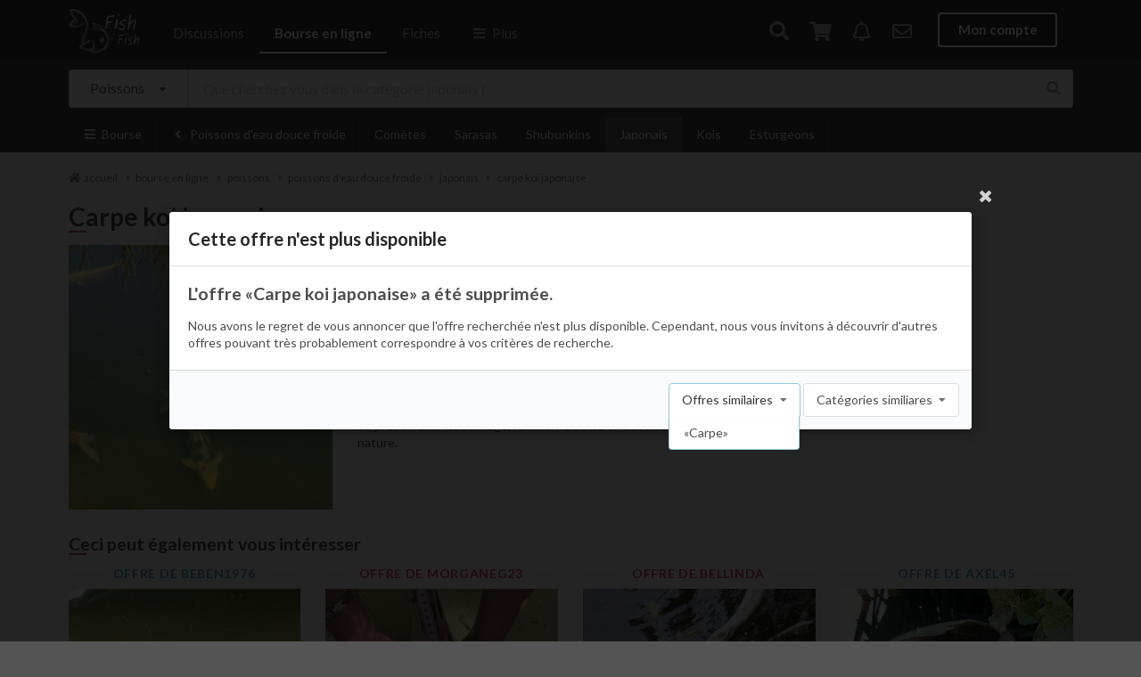

--- FILE ---
content_type: text/html; charset=UTF-8
request_url: https://www.fishfish.fr/offre/carpe-koi-japonaise
body_size: 9684
content:
<!DOCTYPE html>
<html lang="fr">
<head>
    <meta http-equiv="Content-Type" content="text/html; charset=utf-8" />
    <!--[if IE]><meta http-equiv='X-UA-Compatible' content='IE=edge,chrome=1'><![endif]-->
    <meta name="viewport" content="width=device-width, initial-scale=1, minimum-scale=1, maximum-scale=1" />
    <meta name="google-site-verification" content="YI0rKwmJQFpH9EKZCu9_zH-_gB0lDdycHbEfzfWYBZ4" />
    <meta lang="fr" name="title" content="Acheter carpe koi japonaise" />
    <meta lang="fr" name="description" content="Vend véritable carpe koi origine japonaise mais je ne me rappelle plus la variété . Elle  vient d&#039;une pisciculture  qui se fourni chez un importateur..." />
    <meta lang="fr" name="keywords" content="logiciel aquarium, fiches poissons, gérer son aquarium, aquariophilie, aquariophiles, réseau social aquariophiles, forum aquariophilie" />
    <meta name="robots" content="index, follow" />
    <meta name="classification" content="boutique en ligne, marketplace, gestion aquarium, logiciel aquarium, application aquarium, aquariophilie, réseau social aquariophiles, forum aquarium, forum aquariophilie" />
        <meta property="og:type" content="product" />
    <meta property="og:title" content="Carpe koi japonaise" />
    <meta property="og:description" content="Vend véritable carpe koi origine japonaise mais je ne me rappelle plus la variété . Elle  vient d&#039;une pisciculture  qui se fourni chez un importateur direct du japon . Taille environ 35 cm et vit dans un bassin mais je fais un tri car limité en nombre ." />
        <meta property="og:image" content="https://www.fishfish.fr/media/cache/large/uploads/images/source/02/3e/147171.jpg" />
    
    <meta property="product:price:amount" content="70" />
    <meta property="product:price:product:price:currency" content="EUR" />


    <!--
    <meta property="article:section" content="Tutos et astuces" />
    <meta property="article:published_time" content="2018-09-21T14:49:31+00:00" />
    <meta property="article:modified_time" content="2018-09-22T15:38:03+00:00" />
    -->
    <meta property="og:url" content="https://www.fishfish.fr/offre/carpe-koi-japonaise" />

            <link rel="canonical" href="https://www.fishfish.fr/offre/carpe-koi-japonaise" />
        <title>Acheter carpe koi japonaise</title>

    <link rel="icon" type="image/png" href="/favicon.png?version30" />
    <link rel="icon" type="image/x-icon" href="/favicon.ico?version30" />

    <link rel="stylesheet" type="text/css" href="//cdnjs.cloudflare.com/ajax/libs/slick-carousel/1.9.0/slick.min.css" />
    <link rel="stylesheet" type="text/css" href="//cdnjs.cloudflare.com/ajax/libs/slick-carousel/1.9.0/slick-theme.min.css" />

                        <link rel="stylesheet" href="/core.min.css?version30" type="text/css" />
        
                <link rel="stylesheet" href="/core.common.min.css?version30" type="text/css" />
            
            <link rel="stylesheet" href="/sale.min.css?version30" type="text/css" />
    
    <script src="//ajax.googleapis.com/ajax/libs/jquery/1.11.2/jquery.min.js"></script>

    <script>
        $.extend( $.easing, {
            easeOutQuad: function (x, t, b, c, d) {
                return -c *(t/=d)*(t-2) + b;
            }
        });
    </script>
    <script src="https://cdnjs.cloudflare.com/ajax/libs/semantic-ui/2.3.0/components/state.min.js"></script>
    <script src="https://cdnjs.cloudflare.com/ajax/libs/jquery-serialize-object/2.5.0/jquery.serialize-object.min.js"></script>
    <script>
        var userId = 0;
        var ffurl = "https://live.fishfish.fr/live/";
    </script>

    
    <script async src="https://pagead2.googlesyndication.com/pagead/js/adsbygoogle.js?client=ca-pub-0886641695835150"
     crossorigin="anonymous"></script>

    
</head>


<body >

    <!-- Sidebar Menu -->
    <div class="ui vertical inverted left menu main sidebar">

        <a href="/" class="item   ">Accueil</a>

        <a title="forum aquariophilie" href="/publication" class="item  ">
            Discussions
            <div class="ui red horizontal label">live</div>
        </a>

        
                <a title="Ventes echanges dons aquarium aquariophilie poissons crevettes" href="/bourse-en-ligne" class="item active">
            Bourse en ligne
            <i data-sublevel="sale" class="icon minus more"></i>
        </a>


        <div class="sublevel expanded" data-sublevel="sale">

            <a title="Vendre, échanger ou donner" href="/compte/mon-stand" class="item">
                Déposer une offre
            </a>

            <a title="Ventes, dons et échanges" href="/bourse-en-ligne/categorie?distance=50" class="item">
                Offres à proximité
            </a>
            <a title="Dons et urgences" href="/bourse-en-ligne/categorie?free=1" class="item">
                Dons &amp; offres solidaires
            </a>
            <a title="Catégories" href="/bourse-en-ligne/categorie" class="item">
                Offres
                <i data-sublevel="sale-offers" class="icon minus more"></i>
            </a>
            <div class="sublevel expanded" data-sublevel="sale-offers">
                                    <a title="Ventes, échanges et dons de poissons" href="/bourse-en-ligne/categorie/poissons" class="item ">
                        Poissons
                    </a>
                                    <a title="Ventes, échanges et dons de invertébrés" href="/bourse-en-ligne/categorie/invertebres" class="item ">
                        Invertébrés
                    </a>
                                    <a title="Ventes, échanges et dons de nourritures" href="/bourse-en-ligne/categorie/nourritures" class="item ">
                        Nourritures
                    </a>
                                    <a title="Ventes, échanges et dons de soins et traitements" href="/bourse-en-ligne/categorie/soins-et-traitements" class="item ">
                        Soins et traitements
                    </a>
                                    <a title="Ventes, échanges et dons de aquariums" href="/bourse-en-ligne/categorie/aquariums" class="item ">
                        Aquariums
                    </a>
                                    <a title="Ventes, échanges et dons de matériels" href="/bourse-en-ligne/categorie/materiels" class="item ">
                        Matériels
                    </a>
                                    <a title="Ventes, échanges et dons de décorations" href="/bourse-en-ligne/categorie/decorations" class="item ">
                        Décorations
                    </a>
                                    <a title="Ventes, échanges et dons de plantes" href="/bourse-en-ligne/categorie/plantes" class="item ">
                        Plantes
                    </a>
                                    <a title="Ventes, échanges et dons de bassins" href="/bourse-en-ligne/categorie/bassins" class="item ">
                        Bassins
                    </a>
                                    <a title="Ventes, échanges et dons de coraux" href="/bourse-en-ligne/categorie/coraux" class="item ">
                        Coraux
                    </a>
                                    <a title="Ventes, échanges et dons de amphibiens &amp; urodeles" href="/bourse-en-ligne/categorie/amphibiens-urodeles" class="item ">
                        Amphibiens &amp; Urodeles
                    </a>
                            </div>
        </div>


                <a title="moteur de recherche, base de données et encyclopédie des poissons, crevettes et plantes d'aquarium" href="/poisson" class="item  ">
            Base de connaissances
            <i data-sublevel="menu-sheets" class="icon plus more"></i>
        </a>

        <div class="sublevel " data-sublevel="menu-sheets">

            <a title="Fiches de maintenance de la faune et flore en aquarium" href="/encyclopedie" class="bounceInLeft mobileanimated item ">
    Faune et flore
</a>
<a title="Fiches de maintenance des poissons en aquarium et bassin" href="/poisson" class="bounceInLeft mobileanimated item ">
    Poissons
</a>
<a title="Fiches de maintenance des plantes" href="/plante" class="bounceInLeft mobileanimated item ">
    Plantes
</a>
<a title="Fiches de maintenance des crustacés en aquarium" href="/crustace" class="bounceInLeft mobileanimated item ">
    Crustacés
</a>
<a title="Fiches de maintenance des escargots en aquarium et bassin" href="/escargot" class="bounceInLeft mobileanimated item ">
    Escargots
</a>
<a title="Fiches de maintenance des amphibiens en aquarium et bassin" href="/amphibien" class="bounceInLeft mobileanimated item ">
    Amphibiens
</a>
<a title="Fiches de maintenance des tortues" href="/tortue" class="item ">
    Tortues
</a>
<a title="Fiches de maintenance des coraux en aquarium" href="/corail" class="bounceInLeft mobileanimated item ">
    Coraux
</a>
<a title="Fiches techniques sur les algues" href="/algue" class="bounceInLeft mobileanimated ui item ">
    Algues
</a>
<a title="Fiches techniques sur les maladies" href="/maladie" class="bounceInLeft mobileanimated ui item ">
    Maladies
</a>
<a title="Articles aquariophilie" href="/articles" class="bounceInLeft mobileanimated ui item ">
    Articles
</a>        </div>

        <a title="aquariophiles, aquascapers, eleveurs" href="/aquariophiles" class="item   ">Membres</a>

        <a href="/aquarium" class="item   ">Aquariums</a>


        <a title="calendrier et agenda aquariophile 2025" href="/agenda" class="item   ">Agenda</a>

        <a title="clubs d'aquariophilies, aquariophilie" href="/club" class="item   ">Clubs</a>

        <a title="carte magasins et boutiques d'aquariophilie pour aquariophiles" href="/articles/liste-des-magasins-d-aquariophilie-la-carte" class="item   ">Magasins</a>

        <a href="javascript: $('.ui.left.menu.main.sidebar').sidebar('hide');$(document).scrollTop($('#footer').offset().top)" class="item " style="margin-top: 20px;">Informations</a>

                    <a href="/login" class="item  " style="margin-top: 20px;">Se connecter</a>
            <a href="/inscription/" class="item  ">S'inscrire</a>
        

    </div>

    <div class="ui vertical inverted right menu main sidebar">
                    <div class="item tablet mobile hidden">
        <a href="/login" class="item">Mon compte</a>
    </div>
    </div>

    

    <!-- Following Menu -->

    <div class="ui top search sidebar">
        <div id="search-box">
            <a href="#" id="search-close"></a>
            <form action="/recherche" method="get">
                <input name="q" type="search" placeholder="Rechercher..." autocomplete="off" autocapitalize="off" spellcheck="false" />
                <a class="total" href="#">&nbsp;</a>
            </form>

        </div>

    </div>
    <div class="ui bottom search sidebar medium">
        <div id="search-box-results">
            <div class="autocomplete">&nbsp;</div>
            <div class="results big-arrows"></div>
        </div>
    </div>



    <!-- Page Contents -->
    <div class="pusher">


        <div id="main-menu" class="ui large top secondary animated pointing inverted following sticky menu">

            <div class="ui container">
                <a class="toc main item computer large monitor widescreen hidden">
                    <i class="sidebar icon"></i>
                    <span>MENU</span>
                </a>
                <a title="réseau social aquariophilie, forum aquariophilie" class="mobile tablet hidden" href="/">
                    <img style="margin-top: 6px" class="logo" alt="fishfish" src="/bundles/app/images/logo.small.png" />
                </a>

                <a title="réseau social aquariophilie, forum aquariophilie" class="toc main computer large monitor widescreen hidden">
                    <img style="margin-top: 9px" class="logo" alt="fishfish" src="/bundles/app/images/logo.small.inline.v2.png" />
                </a>


                <a title="forum aquariophilie" href="/publication" class="item tablet mobile hidden ">Discussions</a>

<a title="ventes echanges dons de particuliers aquarium poissons plantes crevettes" href="/bourse-en-ligne" class="item tablet mobile hidden active">Bourse en ligne</a>

<a title="moteur de recherche, base de données et encyclopédie des poissons, crevettes et plantes d'aquarium" href="/poisson" class="item tablet mobile hidden ">Fiches</a>

<a class="toc main item tablet mobile hidden">
    <i class="sidebar icon"></i> Plus
</a>                <div class="right menu">
                    <a href="/recherche" class="item search-open" rel="nofollow">
                        <i class="search icon"></i>
                    </a>
                                        <a id="caddy" href="/compte/panier" class="item caddy-open animated" rel="nofollow">
                        <i class="shop icon "></i>
                        <div class="ui red floating label new animated fadeIn undisplay">0</div>
                    </a>
                                            <a rel="nofollow" href="/compte/notifications" class="item notification-open" id="notifications">
                            <i class="bell outline icon"></i>
                        </a>
                    
                                            <a ref="nofollow" href="/compte/messagerie" class="item notification-messages-open" id="notifications-messages">
                            <i class="icon mail outline"></i>
                        </a>
                    
                        <div class="item tablet mobile hidden">
        <a href="/login" class="ui inverted button">Mon compte</a>
    </div>

                    <a href="/login" class="toc user item computer monitor large widescreen hidden">
                        <i class="user circle outline icon"></i>
                    </a>

                </div>
            </div>
        </div>

                

        
        <div class="animated pulse" style="position: fixed; bottom: 0px; z-index: 102; width: 100%;">
                </div>

        
                
    <div class="submenu" style="padding: 10px 0px;">
        <div class="ui container">
                                    <form action="/bourse-en-ligne/categorie" method="get" id="sale-search" class="ui left action search">
                <div class="ui fluid icon large input">
                    <div class="ui basic floating dropdown large button">
                                                    <div class="text">Poissons</div>
                                                <i class="dropdown icon"></i>
                        <div class="menu">
                            <div data-value="-1" class="item">Toutes les catégories</div>
                                                            <div data-value="220" class="item">Poissons</div>
                                                            <div data-value="29" class="item">Invertébrés</div>
                                                            <div data-value="24" class="item">Nourritures</div>
                                                            <div data-value="20" class="item">Soins et traitements</div>
                                                            <div data-value="1" class="item">Aquariums</div>
                                                            <div data-value="2" class="item">Matériels</div>
                                                            <div data-value="15" class="item">Décorations</div>
                                                            <div data-value="31" class="item">Plantes</div>
                                                            <div data-value="110" class="item">Bassins</div>
                                                            <div data-value="32" class="item">Coraux</div>
                                                            <div data-value="30" class="item">Amphibiens &amp; Urodeles</div>
                                                    </div>
                        <input type="hidden" name="category-search" value="220" />
                    </div>
                    <input class="search" name="q" type="text" placeholder="Que cherchez vous dans la catégorie japonais ?" value="" />
                    <i class="search icon"></i>
                </div>
            </form>
        </div>
    </div>

    <div class="submenu">
        <div class="ui container inverted menu scrollable">

                                                    
                                        
            <a href="#" class="main toc bounceInLeft mobileanimated item">
                <i class="sidebar icon"></i>
                Bourse
            </a>

            
                                                    
                                    <a title="Acheter poissons d&#039;eau douce froide" href="/bourse-en-ligne/categorie/poissons-d-eau-douce-froide" class="bounceInLeft mobileanimated item">
                        <i class="ui icon angle left"></i> Poissons d&#039;eau douce froide
                    </a>
                
                            <a title="Acheter comètes" href="/bourse-en-ligne/categorie/cometes" class="bounceInLeft mobileanimated item ">
                    Comètes
                </a>
                            <a title="Acheter sarasas" href="/bourse-en-ligne/categorie/sarasas" class="bounceInLeft mobileanimated item ">
                    Sarasas
                </a>
                            <a title="Acheter shubunkins" href="/bourse-en-ligne/categorie/shubunkins" class="bounceInLeft mobileanimated item ">
                    Shubunkins
                </a>
                            <a title="Acheter japonais" href="/bourse-en-ligne/categorie/japonais" class="bounceInLeft mobileanimated item active">
                    Japonais
                </a>
                            <a title="Acheter kois" href="/bourse-en-ligne/categorie/kois" class="bounceInLeft mobileanimated item ">
                    Kois
                </a>
                            <a title="Acheter esturgeons" href="/bourse-en-ligne/categorie/esturgeons" class="bounceInLeft mobileanimated item ">
                    Esturgeons
                </a>
            
            
        </div>
    </div>

    
<div class="ui main container">
    <div class="ui container breadcrumbs-container"><ul id="breadcrumbs" class="breadcrumb scrollable" itemscope itemtype="https://schema.org/BreadcrumbList"><li itemprop="itemListElement" itemscope itemtype="https://schema.org/ListItem"><a href="/" title="réseau social d'aquariophilie, boutique en ligne, encyclopédie, outil de gestion d'aquarium" itemprop="item"><i class="ui icon home"></i><span itemprop="name">accueil</span></a><meta itemprop="position" content="1" /><span class="separator"><i class="ui icon caret right"></i></span></li><li itemprop="itemListElement" itemscope itemtype="https://schema.org/ListItem" ><a href="/bourse-en-ligne" itemprop="item" ><span itemprop="name">bourse en ligne</span><meta itemprop="position" content="2" /></a><span class='separator'><i class="ui icon caret right"></i></span></li><li itemprop="itemListElement" itemscope itemtype="https://schema.org/ListItem"  ><a href="/bourse-en-ligne/categorie/poissons" itemprop="item" ><span itemprop="name">poissons</span><meta itemprop="position" content="3" /></a><span class='separator'><i class="ui icon caret right"></i></span></li><li itemprop="itemListElement" itemscope itemtype="https://schema.org/ListItem"  ><a href="/bourse-en-ligne/categorie/poissons-d-eau-douce-froide" itemprop="item" ><span itemprop="name">poissons d&#039;eau douce froide</span><meta itemprop="position" content="4" /></a><span class='separator'><i class="ui icon caret right"></i></span></li><li itemprop="itemListElement" itemscope itemtype="https://schema.org/ListItem"  ><a href="/bourse-en-ligne/categorie/japonais" itemprop="item" ><span itemprop="name">japonais</span><meta itemprop="position" content="5" /></a><span class='separator'><i class="ui icon caret right"></i></span></li><li itemprop="itemListElement" itemscope itemtype="https://schema.org/ListItem"  ><a href="/offre/carpe-koi-japonaise" itemprop="item" ><span itemprop="name">carpe koi japonaise</span><meta itemprop="position" content="6" /></a></li></ul></div>

    
                                                                                                                                                                                                                                                                                                                                                                                                                                                                                                                                                                                                                                                                                                                                                                                                                    
    <div id="show" itemscope itemtype="http://schema.org/Product" style="margin-top: 1.2rem;">

    <h1 class="ui header" itemprop="name">Carpe koi japonaise </h1>

        <div class="ui mobile reversed column grid">
            <div class="twelve wide computer sixteen wide mobile column">
                <div class="ui column grid">
                    <div class="six wide computer sixteen wide mobile column">
                        <div class="images">
                            

                                                            <img class="ui fluid image" itemprop="image" src="https://www.fishfish.fr/media/cache/large_card/uploads/images/source/02/3e/147171.jpg" alt="Carpe koi japonaise" />
                            
                                                    </div>

                        

                                            </div>
                    <div class="ten wide computer sixteen wide mobile column">

                                                
                                                                                                                                                                                                                        
                                                
                                                                                                                                                                        
                        
                        
                        

                        <div itemprop="description">

                            <!--
                                                        <div class="ui grey label">Offre de particulier</div>
                                                        -->

                            
                            
                            
                            
                            <div style="margin-top: 10px">

                                
                                <p>
                                    Vend véritable carpe koi origine japonaise mais je ne me rappelle plus la variété . Elle  vient d'une pisciculture  qui se fourni chez un importateur direct du japon . Taille environ 35 cm et vit dans un bassin mais je fais un tri car limité en nombre .

                                </p>

                                                            </div>
                        </div>

                        
                        
                        <br />

                                                <p>Mise à jour il y a 2 ans</p>
                        
                        <!--
                                                -->

                        
                        
                                                                            <a style="margin: 2px;" title="acheter japonais en ligne" href="/bourse-en-ligne/categorie/japonais" class="ui image large item label">
                                <img alt="acheter japonais" src="https://www.fishfish.fr/media/cache/mini/bundles/app/images/sale/categories/japonais.jpg?v1" />
                                Japonais
                            </a>
                                                                                        
                                                                                <a style="margin: 2px;" title="acheter kois en ligne" href="/bourse-en-ligne/categorie/kois" class="ui image large item label">
                                <img alt="acheter kois" src="https://www.fishfish.fr/media/cache/mini/bundles/app/images/sale/categories/kois.jpg?v1" />
                                Kois
                            </a>
                                                                                        
                                                                                <a style="margin: 2px;" title="acheter bassins en ligne" href="/bourse-en-ligne/categorie/bassins" class="ui image large item label">
                                <img alt="acheter bassins" src="https://www.fishfish.fr/media/cache/mini/bundles/app/images/sale/categories/bassins.jpg?v1" />
                                Bassins
                            </a>
                            
                                                    
                                                    <p style="margin-top: 20px;">L'adoption d'un animal est un <span class="underline">acte responsable qui vous engage sur la durée</span>. Afin de préserver la vie sauvage, l'animal ne devra en aucun cas être relâché dans la nature.</p>
                        
                        
                        
                    </div>
                </div>
            </div>
                    </div>
    </div>

    
    <h2 class="ui header">Ceci peut également vous intéresser</h2>

    <div class="ui stackable four column grid">
                    <div class="column item">
                




<div >

        <div class="ui horizontal divider">
                    <span class="gender M">Offre de Beben1976</span>
            </div>
    
    <div data-href="/offre/carpes-koi-japonaises-aaa-de-54-et-56-cm" class="ui fluid clickable image">



                    <img class="ui fluid main image" alt="Carpes koi japonaises AAA de 54 et 56 cm" src="https://www.fishfish.fr/media/cache/sale_item/uploads/images/source/02/36/145086.jpg" />
        
        
        
            </div>




    <div class="informations">

        
        <div class="clickable" data-href="/offre/carpes-koi-japonaises-aaa-de-54-et-56-cm">

            <a title="Carpes koi japonaises AAA de 54 et 56 cm" class="title" href="/offre/carpes-koi-japonaises-aaa-de-54-et-56-cm">
                                                    Carpes koi japonaises AAA de 54 et 56 cm
                            </a>
            <div class="price">
                                        <span class="price">
                        <span class="">350,00&nbsp;<span class="devise">&euro;</span></span>
            </span>
                            </div>
            
            <!--
                                    -->

            
<div class="ui very relaxed list">
    <div class="item" style="max-height: 30px" itemscope>
                <img src="https://www.fishfish.fr/media/cache/mini/bundles/app/images/profile-M.jpg"
             class="ui avatar image"
             alt="Beben1976" />
                <div class="content" itemprop="seller" itemtype="http://schema.org/Organization">
                <div class="description">Proposé par</div>
                        <a href="/aquariophile/beben1976" class="gender M" itemprop="name">Beben1976</a>
                    </div>
    </div>
</div>

<div class="details">
    
    
            <div>
            <i class="icon handshake outline"></i> Remise en main propre<br />
                        <i class="icon map marker alternate "></i>
                        Boutigny-sur-Essonne
        </div>
        
</div>

        </div>


    </div>

</div>            </div>
                    <div class="column item">
                




<div >

        <div class="ui horizontal divider">
                    <span class="gender F">Offre de MorganeG23</span>
            </div>
    
    <div data-href="/offre/lot-de-carpe-koi" class="ui fluid clickable image">



                    <img class="ui fluid main image" alt="LOT DE CARPE KOI" src="https://www.fishfish.fr/media/cache/sale_item/uploads/images/source/01/89/100797.jpg" />
        
        
        
            </div>




    <div class="informations">

        
        <div class="clickable" data-href="/offre/lot-de-carpe-koi">

            <a title="LOT DE CARPE KOI" class="title" href="/offre/lot-de-carpe-koi">
                                                    LOT DE CARPE KOI
                            </a>
            <div class="price">
                                        Gratuit
                            </div>
            
            <!--
                                    -->

            
<div class="ui very relaxed list">
    <div class="item" style="max-height: 30px" itemscope>
                <img src="https://www.fishfish.fr/media/cache/mini/bundles/app/images/profile-F.jpg"
             class="ui avatar image"
             alt="MorganeG23" />
                <div class="content" itemprop="seller" itemtype="http://schema.org/Organization">
                <div class="description">Proposé par</div>
                        <a href="/aquariophile/morganeg23" class="gender F" itemprop="name">MorganeG23</a>
                    </div>
    </div>
</div>

<div class="details">
    
    
            <div>
            <i class="icon handshake outline"></i> Remise en main propre<br />
                        <i class="icon map marker alternate "></i>
                        Nœux-les-Mines
        </div>
        
</div>

        </div>


    </div>

</div>            </div>
                    <div class="column item">
                




<div >

        <div class="ui horizontal divider">
                    <span class="gender F">Offre de Bellinda</span>
            </div>
    
    <div data-href="/offre/carpes-koi-a-vendre-1" class="ui fluid clickable image">



                    <img class="ui fluid main image" alt="Carpes koï à vendre" src="https://www.fishfish.fr/media/cache/sale_item/uploads/images/source/02/e2/189006.jpg" />
        
        
        
            </div>




    <div class="informations">

        
        <div class="clickable" data-href="/offre/carpes-koi-a-vendre-1">

            <a title="Carpes koï à vendre" class="title" href="/offre/carpes-koi-a-vendre-1">
                                                    Carpes koï à vendre
                            </a>
            <div class="price">
                                        <span class="price">
                        <span class="">150,00&nbsp;<span class="devise">&euro;</span></span>
            </span>
                            </div>
            
            <!--
                                    -->

            
<div class="ui very relaxed list">
    <div class="item" style="max-height: 30px" itemscope>
                <img src="https://www.fishfish.fr/media/cache/mini/bundles/app/images/profile-F.jpg"
             class="ui avatar image"
             alt="Bellinda" />
                <div class="content" itemprop="seller" itemtype="http://schema.org/Organization">
                <div class="description">Proposé par</div>
                        <a href="/aquariophile/bellinda" class="gender F" itemprop="name">Bellinda</a>
                    </div>
    </div>
</div>

<div class="details">
    
            <div style="color:rgb(30, 131, 52)">
            <i class="icon bolt"></i> Réponse rapide
        </div>
    
            <div>
            <i class="icon handshake outline"></i> Remise en main propre<br />
                        <i class="icon map marker alternate "></i>
                        Chambly
        </div>
        
</div>

        </div>


    </div>

</div>            </div>
                    <div class="column item">
                




<div >

        <div class="ui horizontal divider">
                    <span class="gender M">Offre de Axel45</span>
            </div>
    
    <div data-href="/offre/9-carpes-koi" class="ui fluid clickable image">



                    <img class="ui fluid main image" alt="9 Carpes Koi" src="https://www.fishfish.fr/media/cache/sale_item/uploads/images/source/02/30/143596.jpg" />
        
        
        
            </div>




    <div class="informations">

        
        <div class="clickable" data-href="/offre/9-carpes-koi">

            <a title="9 Carpes Koi" class="title" href="/offre/9-carpes-koi">
                                                    9 Carpes Koi
                            </a>
            <div class="price">
                                        <span class="price">
                        <span class="">2.500,00&nbsp;<span class="devise">&euro;</span></span>
            </span>
                            </div>
            
            <!--
                                    -->

            
<div class="ui very relaxed list">
    <div class="item" style="max-height: 30px" itemscope>
                <img src="https://www.fishfish.fr/media/cache/mini/bundles/app/images/profile-M.jpg"
             class="ui avatar image"
             alt="Axel45" />
                <div class="content" itemprop="seller" itemtype="http://schema.org/Organization">
                <div class="description">Proposé par</div>
                        <a href="/aquariophile/axel45" class="gender M" itemprop="name">Axel45</a>
                    </div>
    </div>
</div>

<div class="details">
    
    
            <div>
            <i class="icon handshake outline"></i> Remise en main propre<br />
                        <i class="icon map marker alternate "></i>
                        Saran
        </div>
        
</div>

        </div>


    </div>

</div>            </div>
                    <div class="column item">
                




<div >

        <div class="ui horizontal divider">
                    <span class="gender M">Offre de BorisLarzu...</span>
            </div>
    
    <div data-href="/offre/lot-de-7-magnifiques-carpes-koi" class="ui fluid clickable image">



                    <img class="ui fluid main image" alt="Lot de 7 magnifiques carpes koï" src="https://www.fishfish.fr/media/cache/sale_item/uploads/images/source/02/a0/172271.jpg" />
        
        
        
            </div>




    <div class="informations">

        
        <div class="clickable" data-href="/offre/lot-de-7-magnifiques-carpes-koi">

            <a title="Lot de 7 magnifiques carpes koï" class="title" href="/offre/lot-de-7-magnifiques-carpes-koi">
                                                    Lot de 7 magnifiques carpes koï
                            </a>
            <div class="price">
                                        <span class="price">
                        <span class="">1.600,00&nbsp;<span class="devise">&euro;</span></span>
            </span>
                            </div>
            
            <!--
                                    -->

            
<div class="ui very relaxed list">
    <div class="item" style="max-height: 30px" itemscope>
                <img src="https://www.fishfish.fr/media/cache/mini/bundles/app/images/profile-M.jpg"
             class="ui avatar image"
             alt="BorisLarzul" />
                <div class="content" itemprop="seller" itemtype="http://schema.org/Organization">
                <div class="description">Proposé par</div>
                        <a href="/aquariophile/borislarzul" class="gender M" itemprop="name">BorisLarzul</a>
                    </div>
    </div>
</div>

<div class="details">
    
    
            <div>
            <i class="icon handshake outline"></i> Remise en main propre<br />
                        <i class="icon map marker alternate "></i>
                        Bordeaux
        </div>
                            <i class="icon shipping"></i>
                            200 <span class="devise">&euro;</span> pour l'expédition<br />
                    
        
        
                    
</div>

        </div>


    </div>

</div>            </div>
                    <div class="column item">
                




<div >

        <div class="ui horizontal divider">
                    <span class="gender F">Offre de syldbr</span>
            </div>
    
    <div data-href="/offre/donne-poisson-japonais-cause-depart-etranger" class="ui fluid clickable image">



                    <img class="ui fluid main image" alt="Donne poisson japonais cause départ étranger" src="https://www.fishfish.fr/media/cache/sale_item/uploads/images/source/cf/53075.jpg" />
        
        
        
            </div>




    <div class="informations">

        
        <div class="clickable" data-href="/offre/donne-poisson-japonais-cause-depart-etranger">

            <a title="Donne poisson japonais cause départ étranger" class="title" href="/offre/donne-poisson-japonais-cause-depart-etranger">
                                                    Donne poisson japonais cause départ étranger
                            </a>
            <div class="price">
                                        Gratuit
                            </div>
            
            <!--
                                    -->

            
<div class="ui very relaxed list">
    <div class="item" style="max-height: 30px" itemscope>
                <img src="https://www.fishfish.fr/media/cache/mini/bundles/app/images/profile-F.jpg"
             class="ui avatar image"
             alt="syldbr" />
                <div class="content" itemprop="seller" itemtype="http://schema.org/Organization">
                <div class="description">Proposé par</div>
                        <a href="/aquariophile/syldbr" class="gender F" itemprop="name">syldbr</a>
                    </div>
    </div>
</div>

<div class="details">
    
    
            <div>
            <i class="icon handshake outline"></i> Remise en main propre<br />
                        <i class="icon map marker alternate "></i>
                        Paris
        </div>
        
</div>

        </div>


    </div>

</div>            </div>
                    <div class="column item">
                




<div >

        <div class="ui horizontal divider">
                    <span class="gender M">Offre de danielito</span>
            </div>
    
    <div data-href="/offre/poissons-japonais-4" class="ui fluid clickable image">



                    <img class="ui fluid main image" alt="poissons japonais" src="https://www.fishfish.fr/media/cache/sale_item/uploads/images/source/03/0d/200109.jpg" />
        
        
        
            </div>




    <div class="informations">

        
        <div class="clickable" data-href="/offre/poissons-japonais-4">

            <a title="poissons japonais" class="title" href="/offre/poissons-japonais-4">
                                                    poissons japonais
                            </a>
            <div class="price">
                                        <span class="price">
                        <span class="">10,00&nbsp;<span class="devise">&euro;</span></span>
            </span>
                            </div>
            
            <!--
                                    -->

            
<div class="ui very relaxed list">
    <div class="item" style="max-height: 30px" itemscope>
                <img src="https://www.fishfish.fr/media/cache/mini/bundles/app/images/profile-M.jpg"
             class="ui avatar image"
             alt="danielito" />
                <div class="content" itemprop="seller" itemtype="http://schema.org/Organization">
                <div class="description">Proposé par</div>
                        <a href="/aquariophile/danielito" class="gender M" itemprop="name">danielito</a>
                    </div>
    </div>
</div>

<div class="details">
    
            <div style="color:rgb(30, 131, 52)">
            <i class="icon bolt"></i> Réponse rapide
        </div>
    
            <div>
            <i class="icon handshake outline"></i> Remise en main propre<br />
                        <i class="icon map marker alternate "></i>
                        Bouzy-la-Forêt
        </div>
        
</div>

        </div>


    </div>

</div>            </div>
                    <div class="column item">
                




<div >

        <div class="ui horizontal divider">
                    <span class="gender M">Offre de Daddycool</span>
            </div>
    
    <div data-href="/offre/donne-un-poisson-japonais" class="ui fluid clickable image">



                    <img class="ui fluid main image" alt="Donne  un Poisson Japonais" src="https://www.fishfish.fr/media/cache/sale_item/uploads/images/source/02/c4/181420.jpg" />
        
        
        
            </div>




    <div class="informations">

        
        <div class="clickable" data-href="/offre/donne-un-poisson-japonais">

            <a title="Donne  un Poisson Japonais" class="title" href="/offre/donne-un-poisson-japonais">
                                                    Donne  un Poisson Japonais
                            </a>
            <div class="price">
                                        Gratuit
                            </div>
            
            <!--
                                    -->

            
<div class="ui very relaxed list">
    <div class="item" style="max-height: 30px" itemscope>
                <img src="https://www.fishfish.fr/media/cache/mini/bundles/app/images/profile-M.jpg"
             class="ui avatar image"
             alt="Daddycool" />
                <div class="content" itemprop="seller" itemtype="http://schema.org/Organization">
                <div class="description">Proposé par</div>
                        <a href="/aquariophile/daddycool" class="gender M" itemprop="name">Daddycool</a>
                    </div>
    </div>
</div>

<div class="details">
    
    
            <div>
            <i class="icon handshake outline"></i> Remise en main propre<br />
                        <i class="icon map marker alternate "></i>
                        Vouvray
        </div>
        
</div>

        </div>


    </div>

</div>            </div>
            </div>

    <div class="ui grid">
        <div class="ui centered row">
            <a href="/bourse-en-ligne/categorie?q=Carpe+koi+japonaise" title="Voir les offres similaires" class="ui primary button center aligned">
                Voir les offres
            </a>
        </div>
    </div>


            <h2 class="ui header">Acheter en lot sur le stand de ptitchrist</h2>
    
    <div class="ui stackable four column grid">
                    <div class="column item">
                




<div >

        <div class="ui horizontal divider">
                    <span class="gender M">Offre de ptitchrist</span>
            </div>
    
    <div data-href="/offre/pondetaria-cordata" class="ui fluid clickable image">



                    <img class="ui fluid main image" alt="Pondetaria cordata" src="https://www.fishfish.fr/media/cache/sale_item/uploads/images/source/02/2b/142164.jpg" />
        
        
        
            </div>




    <div class="informations">

        
        <div class="clickable" data-href="/offre/pondetaria-cordata">

            <a title="Pondetaria cordata" class="title" href="/offre/pondetaria-cordata">
                                                    Pondetaria cordata
                            </a>
            <div class="price">
                                        <span class="price">
                        <span class="">3,00&nbsp;<span class="devise">&euro;</span></span>
            </span>
                            </div>
            
            <!--
                                    -->

            
<div class="ui very relaxed list">
    <div class="item" style="max-height: 30px" itemscope>
                <img src="https://www.fishfish.fr/media/cache/mini/bundles/app/images/profile-M.jpg"
             class="ui avatar image"
             alt="ptitchrist" />
                <div class="content" itemprop="seller" itemtype="http://schema.org/Organization">
                <div class="description">Proposé par</div>
                        <a href="/aquariophile/ptitchrist" class="gender M" itemprop="name">ptitchrist</a>
                    </div>
    </div>
</div>

<div class="details">
    
            <div style="color:rgb(30, 131, 52)">
            <i class="icon bolt"></i> Réponse rapide
        </div>
    
            <div>
            <i class="icon handshake outline"></i> Remise en main propre<br />
                        <i class="icon map marker alternate "></i>
                        Flacey
        </div>
                            <i class="icon shipping"></i>
                            6 <span class="devise">&euro;</span> pour l'expédition<br />
                    
        
        
                                                            Expédition < 4 jours
                                        
</div>

        </div>


    </div>

</div>            </div>
                    <div class="column item">
                




<div >

        <div class="ui horizontal divider">
                    <span class="gender M">Offre de ptitchrist</span>
            </div>
    
    <div data-href="/offre/apistogramma-ortegai" class="ui fluid clickable image">



                    <img class="ui fluid main image" alt="apistogramma ortegai" src="https://www.fishfish.fr/media/cache/sale_item/uploads/images/source/02/5c/154741.jpg" />
        
        
        
            </div>




    <div class="informations">

        
        <div class="clickable" data-href="/offre/apistogramma-ortegai">

            <a title="apistogramma ortegai" class="title" href="/offre/apistogramma-ortegai">
                                                    apistogramma ortegai
                            </a>
            <div class="price">
                                        <span class="price">
                        <span class="">15,00&nbsp;<span class="devise">&euro;</span></span>
            </span>
                            </div>
            
            <!--
                                    -->

            
<div class="ui very relaxed list">
    <div class="item" style="max-height: 30px" itemscope>
                <img src="https://www.fishfish.fr/media/cache/mini/bundles/app/images/profile-M.jpg"
             class="ui avatar image"
             alt="ptitchrist" />
                <div class="content" itemprop="seller" itemtype="http://schema.org/Organization">
                <div class="description">Proposé par</div>
                        <a href="/aquariophile/ptitchrist" class="gender M" itemprop="name">ptitchrist</a>
                    </div>
    </div>
</div>

<div class="details">
    
            <div style="color:rgb(30, 131, 52)">
            <i class="icon bolt"></i> Réponse rapide
        </div>
    
            <div>
            <i class="icon handshake outline"></i> Remise en main propre<br />
                        <i class="icon map marker alternate "></i>
                        Flacey
        </div>
        
</div>

        </div>


    </div>

</div>            </div>
                    <div class="column item">
                




<div >

        <div class="ui horizontal divider">
                    <span class="gender M">Offre de ptitchrist</span>
            </div>
    
    <div data-href="/offre/preslia-cervina" class="ui fluid clickable image">



                    <img class="ui fluid main image" alt="preslia cervina" src="https://www.fishfish.fr/media/cache/sale_item/uploads/images/source/01/d7/120632.jpg" />
        
        
        
            </div>




    <div class="informations">

        
        <div class="clickable" data-href="/offre/preslia-cervina">

            <a title="preslia cervina" class="title" href="/offre/preslia-cervina">
                                                    preslia cervina
                            </a>
            <div class="price">
                                        <span class="price">
                        <span class="">3,00&nbsp;<span class="devise">&euro;</span></span>
            </span>
                            </div>
            
            <!--
                                    -->

            
<div class="ui very relaxed list">
    <div class="item" style="max-height: 30px" itemscope>
                <img src="https://www.fishfish.fr/media/cache/mini/bundles/app/images/profile-M.jpg"
             class="ui avatar image"
             alt="ptitchrist" />
                <div class="content" itemprop="seller" itemtype="http://schema.org/Organization">
                <div class="description">Proposé par</div>
                        <a href="/aquariophile/ptitchrist" class="gender M" itemprop="name">ptitchrist</a>
                    </div>
    </div>
</div>

<div class="details">
    
            <div style="color:rgb(30, 131, 52)">
            <i class="icon bolt"></i> Réponse rapide
        </div>
    
            <div>
            <i class="icon handshake outline"></i> Remise en main propre<br />
                        <i class="icon map marker alternate "></i>
                        Flacey
        </div>
                            <i class="icon shipping"></i>
                            5 <span class="devise">&euro;</span> pour l'expédition<br />
                    
        
        
                                                            Expédition < 3 jours
                                        
</div>

        </div>


    </div>

</div>            </div>
                    <div class="column item">
                




<div >

        <div class="ui horizontal divider">
                    <span class="gender M">Offre de ptitchrist</span>
            </div>
    
    <div data-href="/offre/aponogetons-distachyos" class="ui fluid clickable image">



                    <img class="ui fluid main image" alt="aponogétons distachyos" src="https://www.fishfish.fr/media/cache/sale_item/uploads/images/source/01/d7/120629.jpg" />
        
        
        
            </div>




    <div class="informations">

        
        <div class="clickable" data-href="/offre/aponogetons-distachyos">

            <a title="aponogétons distachyos" class="title" href="/offre/aponogetons-distachyos">
                                                    aponogétons distachyos
                            </a>
            <div class="price">
                                        <span class="price">
                        <span class="">5,00&nbsp;<span class="devise">&euro;</span></span>
            </span>
                            </div>
            
            <!--
                                    -->

            
<div class="ui very relaxed list">
    <div class="item" style="max-height: 30px" itemscope>
                <img src="https://www.fishfish.fr/media/cache/mini/bundles/app/images/profile-M.jpg"
             class="ui avatar image"
             alt="ptitchrist" />
                <div class="content" itemprop="seller" itemtype="http://schema.org/Organization">
                <div class="description">Proposé par</div>
                        <a href="/aquariophile/ptitchrist" class="gender M" itemprop="name">ptitchrist</a>
                    </div>
    </div>
</div>

<div class="details">
    
            <div style="color:rgb(30, 131, 52)">
            <i class="icon bolt"></i> Réponse rapide
        </div>
    
            <div>
            <i class="icon handshake outline"></i> Remise en main propre<br />
                        <i class="icon map marker alternate "></i>
                        Flacey
        </div>
                            <i class="icon shipping"></i>
                            5 <span class="devise">&euro;</span> pour l'expédition<br />
                    
        
        
                                                            Expédition < 3 jours
                                        
</div>

        </div>


    </div>

</div>            </div>
            </div>
            <div class="ui grid">
            <div class="ui centered row">
                                    <a href="/bourse-en-ligne/stand/ptitchrist" title="Visiter le stand" class="ui  primary button center aligned">
                        Visiter le stand
                    </a>
                            </div>
        </div>
    



    <div id="deleted" class="ui modal">
        <i class="close icon"></i>
        <div class="header">
            Cette offre n'est plus disponible
        </div>
        <div class=" content">

            <div class="description">
                <div class="ui header">L'offre &laquo;Carpe koi japonaise&raquo; a été supprimée.</div>
                <p>
                    Nous avons le regret de vous annoncer que l'offre recherchée n'est plus disponible. Cependant, nous vous invitons à découvrir d'autres offres pouvant très probablement correspondre à vos critères de recherche.
                </p>
            </div>
        </div>
        <div class="actions">

                        <div class="ui selection dropdown">
                <i class="dropdown icon"></i>
                <div class="text">Offres similaires</div>
                <div class="menu">
                    <a href="/bourse-en-ligne/categorie?q=Carpe" class="item">&laquo;Carpe&raquo;</a>
                                    </div>
            </div>

            <div class="ui compact selection dropdown">
                <i class="dropdown icon"></i>
                <div class="text">Catégories similiares</div>
                <div class="menu">
                                        <a title="acheter japonais en ligne" href="/bourse-en-ligne/categorie/japonais" class="item">Japonais</a>
                                        <a title="acheter kois en ligne" href="/bourse-en-ligne/categorie/kois" class="item">Kois</a>
                                        <a title="acheter bassins en ligne" href="/bourse-en-ligne/categorie/bassins" class="item">Bassins</a>
                                    </div>
            </div>

        </div>
    </div>
    <script>
        $(document)
            .ready(function() {
                $('#deleted').modal('show');
            }
        );
    </script>


</div>

        <div id="footer" class="ui inverted vertical footer segment">

            <div class="ui center aligned container">

                <div class="ui stackable inverted divided grid">
                    <div class="four wide column">
                        <div class="ui inverted header">Besoin d'aide ?</div>
                        <div class="ui inverted link list">
                            <a title="forum aquariophilie" href="/publication" class="item">Solliciter la communauté</a>
                            <a title="Contacter FishFish" href="/contact" class="item">Contacter l'Equipe FishFish</a>
                            <a style="margin-top: 30px;" title="Encyclopédie aquariophilie" href="/encyclopedie" class="item">Fiches de maintenance</a>
                            <a title="Articles aquariophilie" href="/articles" class="item">Approfondir ses connaissances</a>

                            <a title="Mes commandes" href="/compte/mes-commandes" class="item">Suivre vos commandes</a>
                            <a title="Tarifs et options de livraison" href="/bourse-en-ligne/conditions/fishfish#livraison" class="item">Tarifs et options de livraison</a>
                            <a title="Retours et remplacements" href="/bourse-en-ligne/conditions/fishfish#retours" class="item">Retours et remplacements</a>
                            <a title="Promotions et réductions" href="/obtenir-des-points" class="item">Promotions et réductions</a>
                        </div>
                    </div>
                    <div class="four wide column">


                        <div class="ui inverted link list">
                            <div class="ui inverted header">Communauté</div>

                            <a title="aquariophiles" href="/publication" class="item">Dialoguer avec la communauté</a>
                            <a title="aquariophiles" href="/aquariophiles" class="item">Aquariophiles à proximité</a>
                            <a title="clubs aquariophiles" href="/club" class="item">Clubs à proximité</a>
                            <a title="clubs aquariophiles" href="/agenda" class="item">Evénements à proximité</a>
                        </div>

                        <div class="ui inverted header">Gérez votre aquarium</div>
                        <div class="ui inverted link list">
                            <a title="Logiciel de gestion d'aquarium pour l'aquariophilie" href="/articles/logiciel-de-gestion-et-de-suivi-d-aquarium-pour-aquariophilie" class="item">Outil de gestion et de suivi</a>
                            <a title="Optimisation et suivi de budget pour aquarium" href="/articles/logiciel-de-gestion-et-de-suivi-d-aquarium-pour-aquariophilie#budget" class="item">Optimisez votre budget</a>
                            <a title="Inspirations et idées d'aquariums" href="/aquarium" class="item">Inspirations</a>
                        </div>

                    </div>
                    <div class="four wide column">

                        <div class="ui inverted header">Boutique en ligne</div>

                        <div class="ui inverted link list">
                        <a title="Boutique Aquariophilie et Aquascaping" href="/boutique/categorie" class="item">Visiter la Boutique FishFish</a>
                        <a title="Conditions Générales de Vente" href="/bourse-en-ligne/conditions/fishfish" class="item">Conditions Générales de Vente</a>
                        <a title="Ouvrir un dossier de réclamation" href="/reclamation" class="item">Effectuer une réclamation</a>
                        </div>


                        <div class="ui inverted header">Bourse en ligne</div>

                        <a title="Fonctionnement de la bourse en ligne" href="/bourse-en-ligne#informations" class="item">Fonctionnement</a>

                        <div class="ui inverted link list">
                            <a rel="nofollow" title="Ouvrir un stand" href="/compte/mon-stand" class="item">Vendre, échanger, donner</a>
                            <a title="Droits et obligations et des particuliers" href="/bourse-en-ligne/conditions/particuliers" class="item">Droits et obligations</a>
                        </div>

                    </div>
                    <div class="four wide column">

                        <div class="ui inverted header">Mieux nous connaître</div>
                        <div class="ui inverted link list">
                            <a title="A propos de FishFish" href="/apropos" class="item">A propos de FishFish</a>
                            <a title="Valeurs et charte FishFish" href="/nos-valeurs" class="item">Nos valeurs</a>
                            <a title="Mentions légales FishFish" href="/cgu" class="item">Mentions légales</a>
                            <a title="Informations personnelles et confidentialité FishFish" href="/confidentialite" class="item">Politique de confidentialité</a>
                            <a title="Politique de cookies FishFish" href="/cookies" class="item">Politique de cookies</a>

                            <a title="Conditions Générales d'Utilisation FishFish" href="/cgu" class="item">Conditions Générales d'Utilisation</a>



                        </div>

                        <br />

                        <a id="recall" href="/contact?type=phone" class="ui basic inverted button">
                            <i class="phone icon"></i> On vous rappelle
                        </a>

                    </div>
                </div>
                <div>
                    <div class="ui inverted section divider"></div>
                    <img src="/bundles/app/images/logo.small.inline.png" alt="logo" class="ui centered image" />
                </div>

                <div style="margin-top: 4px;">
                    Aquariophilie durable et responsable<br />
                    &copy; 2025 - Le Cercle des aquariophiles
                </div>

            </div>
        </div>

    </div>
    <script type="text/javascript" src="//cdnjs.cloudflare.com/ajax/libs/slick-carousel/1.9.0/slick.min.js"></script>

    <script src="/bundles/fosjsrouting/js/router.js?version30"></script>
    <script src="/js/routing?callback=fos.Router.setData"></script>


            
        <script type="text/javascript" src="https://live.fishfish.fr/live/client.js"></script>

                <script src="/core.min.js?version30"></script>
        
                <script>
            $(document)
                .ready(function() {

                    $('.ui.dropdown').dropdown();

                    $('form.auto.submit input').on('change', function(e) {
                        $(this).closest('form').submit();
                    });

                    // create sidebar and attach to menu open

                    // Sidebar

                    var $mainSidebar = $('.ui.left.menu.main.sidebar');

                    $mainSidebar
                        .sidebar('setting', 'transition', 'slide along')
                        .sidebar('attach events', '.toc.main')
                    ;

                    $mainSidebar.find('a.item').on('click', function(e) {
                        // e.stopPropagation();
                        // e.preventDefault();

                        $mainSidebar.sidebar('hide');
                        // document.location.href  = $(this).attr('href');
                    });

                    $mainSidebar.find('.more').on('click', function(e) {
                       e.stopPropagation();
                       e.preventDefault();

                       var $this = $(this);
                       var sublevel = $(this).data('sublevel');

                       if (!sublevel) {
                           return;
                       }

                       if ($this.hasClass('plus')) {
                           $this.removeClass('plus').addClass('minus');
                           $mainSidebar.find("div[data-sublevel=" + sublevel + "]").addClass('speed animated slideInRight').show();
                       } else {
                           $this.removeClass('minus').addClass('plus');
                           $mainSidebar.find("div[data-sublevel=" + sublevel + "]").removeClass('speed animated slideInRight').hide();
                       }
                    });

                                        $('#main-menu').sticky({
                        context: '.pusher',
                    });
                    
                    $('#informations .message .close').on('click', function(e) {
                        e.preventDefault();
                        e.stopPropagation();
                        Core.setCookie($(this).closest('a').data('cookie'), 1, 30);
                    });

                    $('#informations .message').on('click', function(e) {
                        e.preventDefault();
                        e.stopPropagation();
                        Core.setCookie($(this).data('cookie'), 1, 30);
                        if ($("#informations .message:visible").length <= 1) {
                            $('#informations .container').transition('fade');
                        }
                        document.location.href = $(this).attr('href');
                    });

                                    })
            ;
        </script>

        

    

            <script src="/js/681438b.js?version30"></script>
    
    <script>
        /*
        $('#infos .more').on('click', function(e) {
            e.preventDefault();
            $this = $(this);
            $this.parent().next().addClass('animated fadeInDown').removeClass('hidden');
            $this.remove();
        });
        $('#infos .close').on('click', function(e) {
            Core.setCookie('covid', 'sale:covid', 30);
        });
        */
    </script>


    <script>
        $(document)
            .ready(function() {

                                
                $('#show .images').slick({
                    dots: true,
                    arrows: false,
                    /*centerMode: true,*/
                    autoplay: false,
                    autoplaySpeed: 2000,
                    adaptiveHeight: true
                    /*centerPadding: '0px'*/
                });
            })
        ;
    </script>

    <script type="text/template" id="search-result">
        <div class="column">

            <div class="ui fluid effect card">

                <a class="image" href="#">
                    <img class="effectable" />
                    <div class="ui top right attached green label"></div>
                </a>
                <div class="content">
                    <a class="header" href="#"></a>
                    <div class="meta"></div>
                </div>
            </div>
        </div>
    </script>
</body>
</html>



--- FILE ---
content_type: text/html; charset=utf-8
request_url: https://www.google.com/recaptcha/api2/aframe
body_size: 265
content:
<!DOCTYPE HTML><html><head><meta http-equiv="content-type" content="text/html; charset=UTF-8"></head><body><script nonce="t7UxDoM2wKnZMyMdKxcpSQ">/** Anti-fraud and anti-abuse applications only. See google.com/recaptcha */ try{var clients={'sodar':'https://pagead2.googlesyndication.com/pagead/sodar?'};window.addEventListener("message",function(a){try{if(a.source===window.parent){var b=JSON.parse(a.data);var c=clients[b['id']];if(c){var d=document.createElement('img');d.src=c+b['params']+'&rc='+(localStorage.getItem("rc::a")?sessionStorage.getItem("rc::b"):"");window.document.body.appendChild(d);sessionStorage.setItem("rc::e",parseInt(sessionStorage.getItem("rc::e")||0)+1);localStorage.setItem("rc::h",'1763494517679');}}}catch(b){}});window.parent.postMessage("_grecaptcha_ready", "*");}catch(b){}</script></body></html>

--- FILE ---
content_type: application/javascript
request_url: https://www.fishfish.fr/js/681438b.js?version30
body_size: 750
content:
var Sale = {

    $caddy: $('#caddy'),

    $searchInput: $('#sale-search input.search'),

    $quantityWrapper: $('.item-quantity'),
    $quantityInput: $('.item-quantity input'),
    $quantityPlus: $('.item-quantity .plus'),
    $quantityMinus: $('.item-quantity .minus'),

    init: function() {

        var self = this;

        self.initSaleSearch();
        self.initQuantity();

        $('.add.caddy')
            .api({
                beforeSend: function(settings) {
                    if (!userId) {
                        $(this).state('flash text', 'Connectez-vous !');
                        return false;
                    }
                    settings.data.quantity = $(this).prev().length ? parseInt($(this).prev().find('input').val()) : 1;
                    return settings;
                },
                onSuccess: function(response) {

                    var $this = $(this);
                    var quantity = parseInt($this.prev().find('input').val());

                    if (isNaN(quantity)) {
                        quantity = 1;
                    }
                    $this.prev().find('input').val(1);

                    $this.state('flash text');

                    if ($this.next().hasClass("message")) {
                        $this.next().removeClass('undisplay');
                    }

                    self.$caddy.addClass('rubberBand');

                    $label = self.$caddy.find('.label');

                    var nb = parseInt($label.text());
                    if (isNaN(nb)) {
                        nb = 0;
                    }

                    $label.html(nb+quantity);

                    $label.removeClass('undisplay');
                    self.$caddy.find('i').removeClass('red').addClass('red');

                    window.setTimeout(function() {
                        self.$caddy.removeClass('rubberBand');
                    }, 1000);
                }
            }).state({
                text: {
                    flash : 'Ajouté !'
                }
            })
        ;
    },


    categoriesToggle: false,
    $categoriesContainer: $('#categories-menu .container'),

    initSaleSearch: function() {

        var self = this;

        self.$searchInput.on('keydown', function(e) {
            $self = $(this);
            if (e.which == 13) {
                e.preventDefault();
                // document.location.href = decodeURIComponent(Routing.generate('sale_category', { "q": $self.val() }));

                $('#sale-search').submit();
            }
        });
    },

    initQuantity: function() {

        var self = this;

        self.$quantityMinus.on('click', function(e) {

            e.stopPropagation();

            $quantityInput = $(this).closest('.item-quantity').find('input')

            var minimum = parseInt($quantityInput.data('min'));
            var increment = parseInt($quantityInput.data('increment'));
            var val = parseInt($quantityInput.val())-increment;
            if (val > minimum) {
                $quantityInput.val(val);
            } else {
                $quantityInput.val(minimum);
            }
        });

        self.$quantityPlus.on('click', function(e) {

            e.stopPropagation();

            $quantityInput = $(this).closest('.item-quantity').find('input');

            var increment = parseInt($quantityInput.data('increment'));
            var val = parseInt($quantityInput.val())+increment;
            var max = parseInt($quantityInput.data('max'));

            if (val < max) {
                $quantityInput.val(val);
            } else {
                $quantityInput.val(max);
            }
        });

        self.$quantityInput.on('blur', function(e) {

            var val = parseInt($(this).val());
            var increment = parseInt($(this).data('increment'));
            var min = parseInt($(this).data('min'));
            var max = parseInt($(this).data('max'));

            var modulo = val%increment;
            if (modulo != 0) {
                $(this).val(val+modulo);
            }

            if (val > max) {
                $(this).val(max);
            }
            if (val < min) {
                $(this).val(min);
            }
        });
    }

}.init();